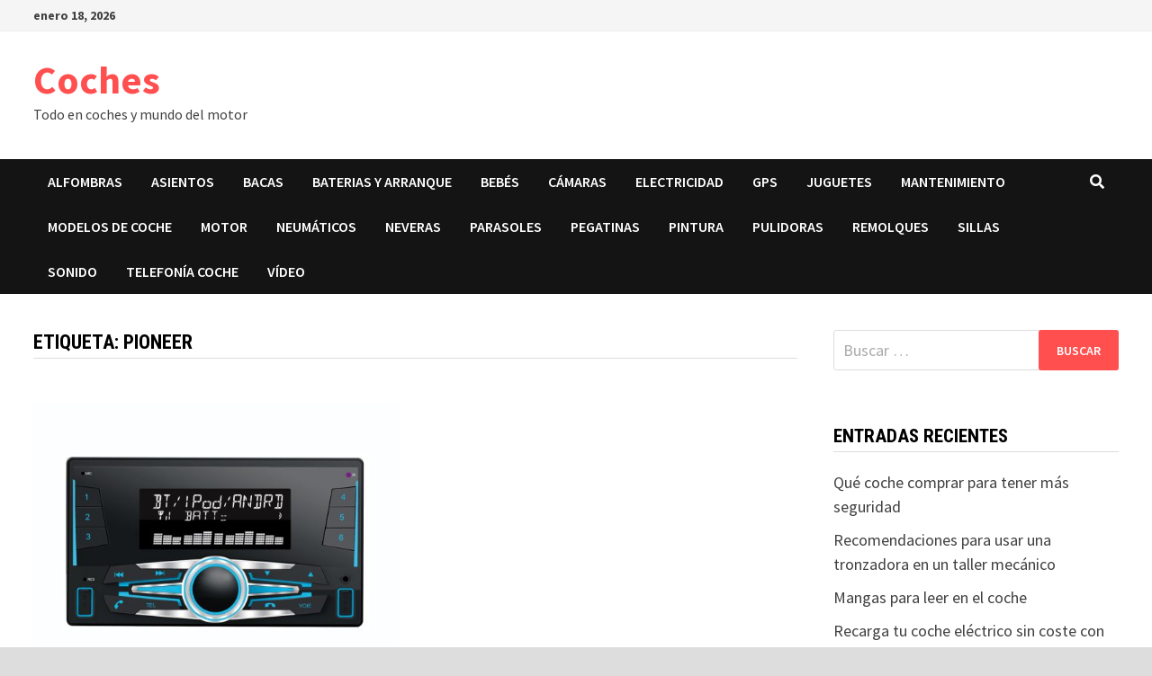

--- FILE ---
content_type: text/html; charset=UTF-8
request_url: https://nuestroscoches.com/tag/pioneer/
body_size: 9468
content:
<!doctype html>
<html lang="es">
<head>
	<meta charset="UTF-8">
	<meta name="viewport" content="width=device-width, initial-scale=1">
	<link rel="profile" href="https://gmpg.org/xfn/11">

	<meta name='robots' content='index, follow, max-image-preview:large, max-snippet:-1, max-video-preview:-1' />
	<style>img:is([sizes="auto" i], [sizes^="auto," i]) { contain-intrinsic-size: 3000px 1500px }</style>
	
	<!-- This site is optimized with the Yoast SEO plugin v24.7 - https://yoast.com/wordpress/plugins/seo/ -->
	<title>Pioneer archivos - Coches</title>
	<link rel="canonical" href="https://nuestroscoches.com/tag/pioneer/" />
	<meta property="og:locale" content="es_ES" />
	<meta property="og:type" content="article" />
	<meta property="og:title" content="Pioneer archivos - Coches" />
	<meta property="og:url" content="https://nuestroscoches.com/tag/pioneer/" />
	<meta property="og:site_name" content="Coches" />
	<meta name="twitter:card" content="summary_large_image" />
	<script type="application/ld+json" class="yoast-schema-graph">{"@context":"https://schema.org","@graph":[{"@type":"CollectionPage","@id":"https://nuestroscoches.com/tag/pioneer/","url":"https://nuestroscoches.com/tag/pioneer/","name":"Pioneer archivos - Coches","isPartOf":{"@id":"https://nuestroscoches.com/#website"},"primaryImageOfPage":{"@id":"https://nuestroscoches.com/tag/pioneer/#primaryimage"},"image":{"@id":"https://nuestroscoches.com/tag/pioneer/#primaryimage"},"thumbnailUrl":"https://nuestroscoches.com/wp-content/uploads/2020/05/Auto-Car-Radio-System-MP3-Player-Bluetooth-USB-SD-Aux-FM-Car-Stereo-Music-Player.jpg","breadcrumb":{"@id":"https://nuestroscoches.com/tag/pioneer/#breadcrumb"},"inLanguage":"es"},{"@type":"ImageObject","inLanguage":"es","@id":"https://nuestroscoches.com/tag/pioneer/#primaryimage","url":"https://nuestroscoches.com/wp-content/uploads/2020/05/Auto-Car-Radio-System-MP3-Player-Bluetooth-USB-SD-Aux-FM-Car-Stereo-Music-Player.jpg","contentUrl":"https://nuestroscoches.com/wp-content/uploads/2020/05/Auto-Car-Radio-System-MP3-Player-Bluetooth-USB-SD-Aux-FM-Car-Stereo-Music-Player.jpg","width":550,"height":427,"caption":"Radio para Coche"},{"@type":"BreadcrumbList","@id":"https://nuestroscoches.com/tag/pioneer/#breadcrumb","itemListElement":[{"@type":"ListItem","position":1,"name":"Portada","item":"https://nuestroscoches.com/"},{"@type":"ListItem","position":2,"name":"Pioneer"}]},{"@type":"WebSite","@id":"https://nuestroscoches.com/#website","url":"https://nuestroscoches.com/","name":"Coches","description":"Todo en coches y mundo del motor","potentialAction":[{"@type":"SearchAction","target":{"@type":"EntryPoint","urlTemplate":"https://nuestroscoches.com/?s={search_term_string}"},"query-input":{"@type":"PropertyValueSpecification","valueRequired":true,"valueName":"search_term_string"}}],"inLanguage":"es"}]}</script>
	<!-- / Yoast SEO plugin. -->


<link rel='dns-prefetch' href='//fonts.googleapis.com' />
<link rel="alternate" type="application/rss+xml" title="Coches &raquo; Feed" href="https://nuestroscoches.com/feed/" />
<link rel="alternate" type="application/rss+xml" title="Coches &raquo; Feed de los comentarios" href="https://nuestroscoches.com/comments/feed/" />
<link rel="alternate" type="application/rss+xml" title="Coches &raquo; Etiqueta Pioneer del feed" href="https://nuestroscoches.com/tag/pioneer/feed/" />
<script type="text/javascript">
/* <![CDATA[ */
window._wpemojiSettings = {"baseUrl":"https:\/\/s.w.org\/images\/core\/emoji\/15.0.3\/72x72\/","ext":".png","svgUrl":"https:\/\/s.w.org\/images\/core\/emoji\/15.0.3\/svg\/","svgExt":".svg","source":{"concatemoji":"https:\/\/nuestroscoches.com\/wp-includes\/js\/wp-emoji-release.min.js?ver=6.7.4"}};
/*! This file is auto-generated */
!function(i,n){var o,s,e;function c(e){try{var t={supportTests:e,timestamp:(new Date).valueOf()};sessionStorage.setItem(o,JSON.stringify(t))}catch(e){}}function p(e,t,n){e.clearRect(0,0,e.canvas.width,e.canvas.height),e.fillText(t,0,0);var t=new Uint32Array(e.getImageData(0,0,e.canvas.width,e.canvas.height).data),r=(e.clearRect(0,0,e.canvas.width,e.canvas.height),e.fillText(n,0,0),new Uint32Array(e.getImageData(0,0,e.canvas.width,e.canvas.height).data));return t.every(function(e,t){return e===r[t]})}function u(e,t,n){switch(t){case"flag":return n(e,"\ud83c\udff3\ufe0f\u200d\u26a7\ufe0f","\ud83c\udff3\ufe0f\u200b\u26a7\ufe0f")?!1:!n(e,"\ud83c\uddfa\ud83c\uddf3","\ud83c\uddfa\u200b\ud83c\uddf3")&&!n(e,"\ud83c\udff4\udb40\udc67\udb40\udc62\udb40\udc65\udb40\udc6e\udb40\udc67\udb40\udc7f","\ud83c\udff4\u200b\udb40\udc67\u200b\udb40\udc62\u200b\udb40\udc65\u200b\udb40\udc6e\u200b\udb40\udc67\u200b\udb40\udc7f");case"emoji":return!n(e,"\ud83d\udc26\u200d\u2b1b","\ud83d\udc26\u200b\u2b1b")}return!1}function f(e,t,n){var r="undefined"!=typeof WorkerGlobalScope&&self instanceof WorkerGlobalScope?new OffscreenCanvas(300,150):i.createElement("canvas"),a=r.getContext("2d",{willReadFrequently:!0}),o=(a.textBaseline="top",a.font="600 32px Arial",{});return e.forEach(function(e){o[e]=t(a,e,n)}),o}function t(e){var t=i.createElement("script");t.src=e,t.defer=!0,i.head.appendChild(t)}"undefined"!=typeof Promise&&(o="wpEmojiSettingsSupports",s=["flag","emoji"],n.supports={everything:!0,everythingExceptFlag:!0},e=new Promise(function(e){i.addEventListener("DOMContentLoaded",e,{once:!0})}),new Promise(function(t){var n=function(){try{var e=JSON.parse(sessionStorage.getItem(o));if("object"==typeof e&&"number"==typeof e.timestamp&&(new Date).valueOf()<e.timestamp+604800&&"object"==typeof e.supportTests)return e.supportTests}catch(e){}return null}();if(!n){if("undefined"!=typeof Worker&&"undefined"!=typeof OffscreenCanvas&&"undefined"!=typeof URL&&URL.createObjectURL&&"undefined"!=typeof Blob)try{var e="postMessage("+f.toString()+"("+[JSON.stringify(s),u.toString(),p.toString()].join(",")+"));",r=new Blob([e],{type:"text/javascript"}),a=new Worker(URL.createObjectURL(r),{name:"wpTestEmojiSupports"});return void(a.onmessage=function(e){c(n=e.data),a.terminate(),t(n)})}catch(e){}c(n=f(s,u,p))}t(n)}).then(function(e){for(var t in e)n.supports[t]=e[t],n.supports.everything=n.supports.everything&&n.supports[t],"flag"!==t&&(n.supports.everythingExceptFlag=n.supports.everythingExceptFlag&&n.supports[t]);n.supports.everythingExceptFlag=n.supports.everythingExceptFlag&&!n.supports.flag,n.DOMReady=!1,n.readyCallback=function(){n.DOMReady=!0}}).then(function(){return e}).then(function(){var e;n.supports.everything||(n.readyCallback(),(e=n.source||{}).concatemoji?t(e.concatemoji):e.wpemoji&&e.twemoji&&(t(e.twemoji),t(e.wpemoji)))}))}((window,document),window._wpemojiSettings);
/* ]]> */
</script>
<style id='wp-emoji-styles-inline-css' type='text/css'>

	img.wp-smiley, img.emoji {
		display: inline !important;
		border: none !important;
		box-shadow: none !important;
		height: 1em !important;
		width: 1em !important;
		margin: 0 0.07em !important;
		vertical-align: -0.1em !important;
		background: none !important;
		padding: 0 !important;
	}
</style>
<link rel='stylesheet' id='wp-block-library-css' href='https://nuestroscoches.com/wp-includes/css/dist/block-library/style.min.css?ver=6.7.4' type='text/css' media='all' />
<style id='wp-block-library-theme-inline-css' type='text/css'>
.wp-block-audio :where(figcaption){color:#555;font-size:13px;text-align:center}.is-dark-theme .wp-block-audio :where(figcaption){color:#ffffffa6}.wp-block-audio{margin:0 0 1em}.wp-block-code{border:1px solid #ccc;border-radius:4px;font-family:Menlo,Consolas,monaco,monospace;padding:.8em 1em}.wp-block-embed :where(figcaption){color:#555;font-size:13px;text-align:center}.is-dark-theme .wp-block-embed :where(figcaption){color:#ffffffa6}.wp-block-embed{margin:0 0 1em}.blocks-gallery-caption{color:#555;font-size:13px;text-align:center}.is-dark-theme .blocks-gallery-caption{color:#ffffffa6}:root :where(.wp-block-image figcaption){color:#555;font-size:13px;text-align:center}.is-dark-theme :root :where(.wp-block-image figcaption){color:#ffffffa6}.wp-block-image{margin:0 0 1em}.wp-block-pullquote{border-bottom:4px solid;border-top:4px solid;color:currentColor;margin-bottom:1.75em}.wp-block-pullquote cite,.wp-block-pullquote footer,.wp-block-pullquote__citation{color:currentColor;font-size:.8125em;font-style:normal;text-transform:uppercase}.wp-block-quote{border-left:.25em solid;margin:0 0 1.75em;padding-left:1em}.wp-block-quote cite,.wp-block-quote footer{color:currentColor;font-size:.8125em;font-style:normal;position:relative}.wp-block-quote:where(.has-text-align-right){border-left:none;border-right:.25em solid;padding-left:0;padding-right:1em}.wp-block-quote:where(.has-text-align-center){border:none;padding-left:0}.wp-block-quote.is-large,.wp-block-quote.is-style-large,.wp-block-quote:where(.is-style-plain){border:none}.wp-block-search .wp-block-search__label{font-weight:700}.wp-block-search__button{border:1px solid #ccc;padding:.375em .625em}:where(.wp-block-group.has-background){padding:1.25em 2.375em}.wp-block-separator.has-css-opacity{opacity:.4}.wp-block-separator{border:none;border-bottom:2px solid;margin-left:auto;margin-right:auto}.wp-block-separator.has-alpha-channel-opacity{opacity:1}.wp-block-separator:not(.is-style-wide):not(.is-style-dots){width:100px}.wp-block-separator.has-background:not(.is-style-dots){border-bottom:none;height:1px}.wp-block-separator.has-background:not(.is-style-wide):not(.is-style-dots){height:2px}.wp-block-table{margin:0 0 1em}.wp-block-table td,.wp-block-table th{word-break:normal}.wp-block-table :where(figcaption){color:#555;font-size:13px;text-align:center}.is-dark-theme .wp-block-table :where(figcaption){color:#ffffffa6}.wp-block-video :where(figcaption){color:#555;font-size:13px;text-align:center}.is-dark-theme .wp-block-video :where(figcaption){color:#ffffffa6}.wp-block-video{margin:0 0 1em}:root :where(.wp-block-template-part.has-background){margin-bottom:0;margin-top:0;padding:1.25em 2.375em}
</style>
<style id='classic-theme-styles-inline-css' type='text/css'>
/*! This file is auto-generated */
.wp-block-button__link{color:#fff;background-color:#32373c;border-radius:9999px;box-shadow:none;text-decoration:none;padding:calc(.667em + 2px) calc(1.333em + 2px);font-size:1.125em}.wp-block-file__button{background:#32373c;color:#fff;text-decoration:none}
</style>
<style id='global-styles-inline-css' type='text/css'>
:root{--wp--preset--aspect-ratio--square: 1;--wp--preset--aspect-ratio--4-3: 4/3;--wp--preset--aspect-ratio--3-4: 3/4;--wp--preset--aspect-ratio--3-2: 3/2;--wp--preset--aspect-ratio--2-3: 2/3;--wp--preset--aspect-ratio--16-9: 16/9;--wp--preset--aspect-ratio--9-16: 9/16;--wp--preset--color--black: #000000;--wp--preset--color--cyan-bluish-gray: #abb8c3;--wp--preset--color--white: #ffffff;--wp--preset--color--pale-pink: #f78da7;--wp--preset--color--vivid-red: #cf2e2e;--wp--preset--color--luminous-vivid-orange: #ff6900;--wp--preset--color--luminous-vivid-amber: #fcb900;--wp--preset--color--light-green-cyan: #7bdcb5;--wp--preset--color--vivid-green-cyan: #00d084;--wp--preset--color--pale-cyan-blue: #8ed1fc;--wp--preset--color--vivid-cyan-blue: #0693e3;--wp--preset--color--vivid-purple: #9b51e0;--wp--preset--gradient--vivid-cyan-blue-to-vivid-purple: linear-gradient(135deg,rgba(6,147,227,1) 0%,rgb(155,81,224) 100%);--wp--preset--gradient--light-green-cyan-to-vivid-green-cyan: linear-gradient(135deg,rgb(122,220,180) 0%,rgb(0,208,130) 100%);--wp--preset--gradient--luminous-vivid-amber-to-luminous-vivid-orange: linear-gradient(135deg,rgba(252,185,0,1) 0%,rgba(255,105,0,1) 100%);--wp--preset--gradient--luminous-vivid-orange-to-vivid-red: linear-gradient(135deg,rgba(255,105,0,1) 0%,rgb(207,46,46) 100%);--wp--preset--gradient--very-light-gray-to-cyan-bluish-gray: linear-gradient(135deg,rgb(238,238,238) 0%,rgb(169,184,195) 100%);--wp--preset--gradient--cool-to-warm-spectrum: linear-gradient(135deg,rgb(74,234,220) 0%,rgb(151,120,209) 20%,rgb(207,42,186) 40%,rgb(238,44,130) 60%,rgb(251,105,98) 80%,rgb(254,248,76) 100%);--wp--preset--gradient--blush-light-purple: linear-gradient(135deg,rgb(255,206,236) 0%,rgb(152,150,240) 100%);--wp--preset--gradient--blush-bordeaux: linear-gradient(135deg,rgb(254,205,165) 0%,rgb(254,45,45) 50%,rgb(107,0,62) 100%);--wp--preset--gradient--luminous-dusk: linear-gradient(135deg,rgb(255,203,112) 0%,rgb(199,81,192) 50%,rgb(65,88,208) 100%);--wp--preset--gradient--pale-ocean: linear-gradient(135deg,rgb(255,245,203) 0%,rgb(182,227,212) 50%,rgb(51,167,181) 100%);--wp--preset--gradient--electric-grass: linear-gradient(135deg,rgb(202,248,128) 0%,rgb(113,206,126) 100%);--wp--preset--gradient--midnight: linear-gradient(135deg,rgb(2,3,129) 0%,rgb(40,116,252) 100%);--wp--preset--font-size--small: 13px;--wp--preset--font-size--medium: 20px;--wp--preset--font-size--large: 36px;--wp--preset--font-size--x-large: 42px;--wp--preset--spacing--20: 0.44rem;--wp--preset--spacing--30: 0.67rem;--wp--preset--spacing--40: 1rem;--wp--preset--spacing--50: 1.5rem;--wp--preset--spacing--60: 2.25rem;--wp--preset--spacing--70: 3.38rem;--wp--preset--spacing--80: 5.06rem;--wp--preset--shadow--natural: 6px 6px 9px rgba(0, 0, 0, 0.2);--wp--preset--shadow--deep: 12px 12px 50px rgba(0, 0, 0, 0.4);--wp--preset--shadow--sharp: 6px 6px 0px rgba(0, 0, 0, 0.2);--wp--preset--shadow--outlined: 6px 6px 0px -3px rgba(255, 255, 255, 1), 6px 6px rgba(0, 0, 0, 1);--wp--preset--shadow--crisp: 6px 6px 0px rgba(0, 0, 0, 1);}:where(.is-layout-flex){gap: 0.5em;}:where(.is-layout-grid){gap: 0.5em;}body .is-layout-flex{display: flex;}.is-layout-flex{flex-wrap: wrap;align-items: center;}.is-layout-flex > :is(*, div){margin: 0;}body .is-layout-grid{display: grid;}.is-layout-grid > :is(*, div){margin: 0;}:where(.wp-block-columns.is-layout-flex){gap: 2em;}:where(.wp-block-columns.is-layout-grid){gap: 2em;}:where(.wp-block-post-template.is-layout-flex){gap: 1.25em;}:where(.wp-block-post-template.is-layout-grid){gap: 1.25em;}.has-black-color{color: var(--wp--preset--color--black) !important;}.has-cyan-bluish-gray-color{color: var(--wp--preset--color--cyan-bluish-gray) !important;}.has-white-color{color: var(--wp--preset--color--white) !important;}.has-pale-pink-color{color: var(--wp--preset--color--pale-pink) !important;}.has-vivid-red-color{color: var(--wp--preset--color--vivid-red) !important;}.has-luminous-vivid-orange-color{color: var(--wp--preset--color--luminous-vivid-orange) !important;}.has-luminous-vivid-amber-color{color: var(--wp--preset--color--luminous-vivid-amber) !important;}.has-light-green-cyan-color{color: var(--wp--preset--color--light-green-cyan) !important;}.has-vivid-green-cyan-color{color: var(--wp--preset--color--vivid-green-cyan) !important;}.has-pale-cyan-blue-color{color: var(--wp--preset--color--pale-cyan-blue) !important;}.has-vivid-cyan-blue-color{color: var(--wp--preset--color--vivid-cyan-blue) !important;}.has-vivid-purple-color{color: var(--wp--preset--color--vivid-purple) !important;}.has-black-background-color{background-color: var(--wp--preset--color--black) !important;}.has-cyan-bluish-gray-background-color{background-color: var(--wp--preset--color--cyan-bluish-gray) !important;}.has-white-background-color{background-color: var(--wp--preset--color--white) !important;}.has-pale-pink-background-color{background-color: var(--wp--preset--color--pale-pink) !important;}.has-vivid-red-background-color{background-color: var(--wp--preset--color--vivid-red) !important;}.has-luminous-vivid-orange-background-color{background-color: var(--wp--preset--color--luminous-vivid-orange) !important;}.has-luminous-vivid-amber-background-color{background-color: var(--wp--preset--color--luminous-vivid-amber) !important;}.has-light-green-cyan-background-color{background-color: var(--wp--preset--color--light-green-cyan) !important;}.has-vivid-green-cyan-background-color{background-color: var(--wp--preset--color--vivid-green-cyan) !important;}.has-pale-cyan-blue-background-color{background-color: var(--wp--preset--color--pale-cyan-blue) !important;}.has-vivid-cyan-blue-background-color{background-color: var(--wp--preset--color--vivid-cyan-blue) !important;}.has-vivid-purple-background-color{background-color: var(--wp--preset--color--vivid-purple) !important;}.has-black-border-color{border-color: var(--wp--preset--color--black) !important;}.has-cyan-bluish-gray-border-color{border-color: var(--wp--preset--color--cyan-bluish-gray) !important;}.has-white-border-color{border-color: var(--wp--preset--color--white) !important;}.has-pale-pink-border-color{border-color: var(--wp--preset--color--pale-pink) !important;}.has-vivid-red-border-color{border-color: var(--wp--preset--color--vivid-red) !important;}.has-luminous-vivid-orange-border-color{border-color: var(--wp--preset--color--luminous-vivid-orange) !important;}.has-luminous-vivid-amber-border-color{border-color: var(--wp--preset--color--luminous-vivid-amber) !important;}.has-light-green-cyan-border-color{border-color: var(--wp--preset--color--light-green-cyan) !important;}.has-vivid-green-cyan-border-color{border-color: var(--wp--preset--color--vivid-green-cyan) !important;}.has-pale-cyan-blue-border-color{border-color: var(--wp--preset--color--pale-cyan-blue) !important;}.has-vivid-cyan-blue-border-color{border-color: var(--wp--preset--color--vivid-cyan-blue) !important;}.has-vivid-purple-border-color{border-color: var(--wp--preset--color--vivid-purple) !important;}.has-vivid-cyan-blue-to-vivid-purple-gradient-background{background: var(--wp--preset--gradient--vivid-cyan-blue-to-vivid-purple) !important;}.has-light-green-cyan-to-vivid-green-cyan-gradient-background{background: var(--wp--preset--gradient--light-green-cyan-to-vivid-green-cyan) !important;}.has-luminous-vivid-amber-to-luminous-vivid-orange-gradient-background{background: var(--wp--preset--gradient--luminous-vivid-amber-to-luminous-vivid-orange) !important;}.has-luminous-vivid-orange-to-vivid-red-gradient-background{background: var(--wp--preset--gradient--luminous-vivid-orange-to-vivid-red) !important;}.has-very-light-gray-to-cyan-bluish-gray-gradient-background{background: var(--wp--preset--gradient--very-light-gray-to-cyan-bluish-gray) !important;}.has-cool-to-warm-spectrum-gradient-background{background: var(--wp--preset--gradient--cool-to-warm-spectrum) !important;}.has-blush-light-purple-gradient-background{background: var(--wp--preset--gradient--blush-light-purple) !important;}.has-blush-bordeaux-gradient-background{background: var(--wp--preset--gradient--blush-bordeaux) !important;}.has-luminous-dusk-gradient-background{background: var(--wp--preset--gradient--luminous-dusk) !important;}.has-pale-ocean-gradient-background{background: var(--wp--preset--gradient--pale-ocean) !important;}.has-electric-grass-gradient-background{background: var(--wp--preset--gradient--electric-grass) !important;}.has-midnight-gradient-background{background: var(--wp--preset--gradient--midnight) !important;}.has-small-font-size{font-size: var(--wp--preset--font-size--small) !important;}.has-medium-font-size{font-size: var(--wp--preset--font-size--medium) !important;}.has-large-font-size{font-size: var(--wp--preset--font-size--large) !important;}.has-x-large-font-size{font-size: var(--wp--preset--font-size--x-large) !important;}
:where(.wp-block-post-template.is-layout-flex){gap: 1.25em;}:where(.wp-block-post-template.is-layout-grid){gap: 1.25em;}
:where(.wp-block-columns.is-layout-flex){gap: 2em;}:where(.wp-block-columns.is-layout-grid){gap: 2em;}
:root :where(.wp-block-pullquote){font-size: 1.5em;line-height: 1.6;}
</style>
<link rel='stylesheet' id='ez-toc-css' href='https://nuestroscoches.com/wp-content/plugins/easy-table-of-contents/assets/css/screen.min.css?ver=2.0.73' type='text/css' media='all' />
<style id='ez-toc-inline-css' type='text/css'>
div#ez-toc-container .ez-toc-title {font-size: 120%;}div#ez-toc-container .ez-toc-title {font-weight: 500;}div#ez-toc-container ul li {font-size: 95%;}div#ez-toc-container ul li {font-weight: 500;}div#ez-toc-container nav ul ul li {font-size: 90%;}
.ez-toc-container-direction {direction: ltr;}.ez-toc-counter ul{counter-reset: item ;}.ez-toc-counter nav ul li a::before {content: counters(item, '.', decimal) '. ';display: inline-block;counter-increment: item;flex-grow: 0;flex-shrink: 0;margin-right: .2em; float: left; }.ez-toc-widget-direction {direction: ltr;}.ez-toc-widget-container ul{counter-reset: item ;}.ez-toc-widget-container nav ul li a::before {content: counters(item, '.', decimal) '. ';display: inline-block;counter-increment: item;flex-grow: 0;flex-shrink: 0;margin-right: .2em; float: left; }
</style>
<link rel='stylesheet' id='font-awesome-css' href='https://nuestroscoches.com/wp-content/themes/bam/assets/fonts/css/all.min.css?ver=5.15.4' type='text/css' media='all' />
<link rel='stylesheet' id='bam-style-css' href='https://nuestroscoches.com/wp-content/themes/bam/style.css?ver=6.7.4' type='text/css' media='all' />
<link rel='stylesheet' id='bam-google-fonts-css' href='https://fonts.googleapis.com/css?family=Source+Sans+Pro%3A100%2C200%2C300%2C400%2C500%2C600%2C700%2C800%2C900%2C100i%2C200i%2C300i%2C400i%2C500i%2C600i%2C700i%2C800i%2C900i|Roboto+Condensed%3A100%2C200%2C300%2C400%2C500%2C600%2C700%2C800%2C900%2C100i%2C200i%2C300i%2C400i%2C500i%2C600i%2C700i%2C800i%2C900i%26subset%3Dlatin' type='text/css' media='all' />
<link rel="https://api.w.org/" href="https://nuestroscoches.com/wp-json/" /><link rel="alternate" title="JSON" type="application/json" href="https://nuestroscoches.com/wp-json/wp/v2/tags/81" /><link rel="EditURI" type="application/rsd+xml" title="RSD" href="https://nuestroscoches.com/xmlrpc.php?rsd" />
<meta name="generator" content="WordPress 6.7.4" />
<meta name="google-site-verification" content="YBOU_bp7FG17Ar0JP3QFlRG9p5Iff65kD8qnhh3fv3Q" /><style type="text/css">.recentcomments a{display:inline !important;padding:0 !important;margin:0 !important;}</style>
		<style type="text/css" id="theme-custom-css">
			/* Color CSS */
                    .page-content a:hover,
                    .entry-content a:hover {
                        color: #00aeef;
                    }
                
                    body.boxed-layout.custom-background,
                    body.boxed-layout {
                        background-color: #dddddd;
                    }
                
                    body.boxed-layout.custom-background.separate-containers,
                    body.boxed-layout.separate-containers {
                        background-color: #dddddd;
                    }
                
                    body.wide-layout.custom-background.separate-containers,
                    body.wide-layout.separate-containers {
                        background-color: #eeeeee;
                    }		</style>

	</head>

<body class="archive tag tag-pioneer tag-81 wp-embed-responsive hfeed boxed-layout right-sidebar one-container">



<div id="page" class="site">
	<a class="skip-link screen-reader-text" href="#content">Saltar al contenido</a>

	
<div id="topbar" class="bam-topbar clearfix">

    <div class="container">

                    <span class="bam-date">enero 18, 2026</span>
        
        
        
    </div>

</div>
	


<header id="masthead" class="site-header default-style">

    
    

<div id="site-header-inner" class="clearfix container left-logo">

    <div class="site-branding">
    <div class="site-branding-inner">

        
        <div class="site-branding-text">
                            <p class="site-title"><a href="https://nuestroscoches.com/" rel="home">Coches</a></p>
                                <p class="site-description">Todo en coches y mundo del motor</p>
                    </div><!-- .site-branding-text -->

    </div><!-- .site-branding-inner -->
</div><!-- .site-branding -->
        
</div><!-- #site-header-inner -->



<nav id="site-navigation" class="main-navigation">

    <div id="site-navigation-inner" class="container align-left show-search">
        
        <div class="menu-coches-principales-container"><ul id="primary-menu" class="menu"><li id="menu-item-454" class="menu-item menu-item-type-taxonomy menu-item-object-category menu-item-454"><a href="https://nuestroscoches.com/category/alfombras/">Alfombras</a></li>
<li id="menu-item-455" class="menu-item menu-item-type-taxonomy menu-item-object-category menu-item-455"><a href="https://nuestroscoches.com/category/asientos/">Asientos</a></li>
<li id="menu-item-456" class="menu-item menu-item-type-taxonomy menu-item-object-category menu-item-456"><a href="https://nuestroscoches.com/category/bacas/">Bacas</a></li>
<li id="menu-item-457" class="menu-item menu-item-type-taxonomy menu-item-object-category menu-item-457"><a href="https://nuestroscoches.com/category/baterias-y-arranque/">Baterias y arranque</a></li>
<li id="menu-item-458" class="menu-item menu-item-type-taxonomy menu-item-object-category menu-item-458"><a href="https://nuestroscoches.com/category/bebes/">Bebés</a></li>
<li id="menu-item-459" class="menu-item menu-item-type-taxonomy menu-item-object-category menu-item-459"><a href="https://nuestroscoches.com/category/camaras/">Cámaras</a></li>
<li id="menu-item-460" class="menu-item menu-item-type-taxonomy menu-item-object-category menu-item-460"><a href="https://nuestroscoches.com/category/electricidad/">Electricidad</a></li>
<li id="menu-item-461" class="menu-item menu-item-type-taxonomy menu-item-object-category menu-item-461"><a href="https://nuestroscoches.com/category/gps/">Gps</a></li>
<li id="menu-item-462" class="menu-item menu-item-type-taxonomy menu-item-object-category menu-item-462"><a href="https://nuestroscoches.com/category/juguetes/">Juguetes</a></li>
<li id="menu-item-463" class="menu-item menu-item-type-taxonomy menu-item-object-category menu-item-463"><a href="https://nuestroscoches.com/category/mantenimiento/">Mantenimiento</a></li>
<li id="menu-item-464" class="menu-item menu-item-type-taxonomy menu-item-object-category menu-item-464"><a href="https://nuestroscoches.com/category/modelos-de-coche/">Modelos de coche</a></li>
<li id="menu-item-465" class="menu-item menu-item-type-taxonomy menu-item-object-category menu-item-465"><a href="https://nuestroscoches.com/category/motor/">Motor</a></li>
<li id="menu-item-466" class="menu-item menu-item-type-taxonomy menu-item-object-category menu-item-466"><a href="https://nuestroscoches.com/category/neumaticos/">Neumáticos</a></li>
<li id="menu-item-467" class="menu-item menu-item-type-taxonomy menu-item-object-category menu-item-467"><a href="https://nuestroscoches.com/category/neveras/">Neveras</a></li>
<li id="menu-item-468" class="menu-item menu-item-type-taxonomy menu-item-object-category menu-item-468"><a href="https://nuestroscoches.com/category/parasoles/">Parasoles</a></li>
<li id="menu-item-469" class="menu-item menu-item-type-taxonomy menu-item-object-category menu-item-469"><a href="https://nuestroscoches.com/category/pegatinas/">Pegatinas</a></li>
<li id="menu-item-470" class="menu-item menu-item-type-taxonomy menu-item-object-category menu-item-470"><a href="https://nuestroscoches.com/category/pintura/">Pintura</a></li>
<li id="menu-item-471" class="menu-item menu-item-type-taxonomy menu-item-object-category menu-item-471"><a href="https://nuestroscoches.com/category/pulidoras/">Pulidoras</a></li>
<li id="menu-item-472" class="menu-item menu-item-type-taxonomy menu-item-object-category menu-item-472"><a href="https://nuestroscoches.com/category/remolques/">Remolques</a></li>
<li id="menu-item-473" class="menu-item menu-item-type-taxonomy menu-item-object-category menu-item-473"><a href="https://nuestroscoches.com/category/sillas/">Sillas</a></li>
<li id="menu-item-474" class="menu-item menu-item-type-taxonomy menu-item-object-category menu-item-474"><a href="https://nuestroscoches.com/category/sonido/">Sonido</a></li>
<li id="menu-item-475" class="menu-item menu-item-type-taxonomy menu-item-object-category menu-item-475"><a href="https://nuestroscoches.com/category/telefonia-coche/">Telefonía coche</a></li>
<li id="menu-item-476" class="menu-item menu-item-type-taxonomy menu-item-object-category menu-item-476"><a href="https://nuestroscoches.com/category/video/">Vídeo</a></li>
</ul></div><div class="bam-search-button-icon">
    <i class="fas fa-search" aria-hidden="true"></i>
</div>
<div class="bam-search-box-container">
    <div class="bam-search-box">
        <form role="search" method="get" class="search-form" action="https://nuestroscoches.com/">
				<label>
					<span class="screen-reader-text">Buscar:</span>
					<input type="search" class="search-field" placeholder="Buscar &hellip;" value="" name="s" />
				</label>
				<input type="submit" class="search-submit" value="Buscar" />
			</form>    </div><!-- th-search-box -->
</div><!-- .th-search-box-container -->

        <button class="menu-toggle" aria-controls="primary-menu" aria-expanded="false" data-toggle-target=".mobile-navigation"><i class="fas fa-bars"></i>Menú</button>
        
    </div><!-- .container -->
    
</nav><!-- #site-navigation -->
<div class="mobile-dropdown">
    <nav class="mobile-navigation">
        <div class="menu-coches-principales-container"><ul id="primary-menu-mobile" class="menu"><li class="menu-item menu-item-type-taxonomy menu-item-object-category menu-item-454"><a href="https://nuestroscoches.com/category/alfombras/">Alfombras</a></li>
<li class="menu-item menu-item-type-taxonomy menu-item-object-category menu-item-455"><a href="https://nuestroscoches.com/category/asientos/">Asientos</a></li>
<li class="menu-item menu-item-type-taxonomy menu-item-object-category menu-item-456"><a href="https://nuestroscoches.com/category/bacas/">Bacas</a></li>
<li class="menu-item menu-item-type-taxonomy menu-item-object-category menu-item-457"><a href="https://nuestroscoches.com/category/baterias-y-arranque/">Baterias y arranque</a></li>
<li class="menu-item menu-item-type-taxonomy menu-item-object-category menu-item-458"><a href="https://nuestroscoches.com/category/bebes/">Bebés</a></li>
<li class="menu-item menu-item-type-taxonomy menu-item-object-category menu-item-459"><a href="https://nuestroscoches.com/category/camaras/">Cámaras</a></li>
<li class="menu-item menu-item-type-taxonomy menu-item-object-category menu-item-460"><a href="https://nuestroscoches.com/category/electricidad/">Electricidad</a></li>
<li class="menu-item menu-item-type-taxonomy menu-item-object-category menu-item-461"><a href="https://nuestroscoches.com/category/gps/">Gps</a></li>
<li class="menu-item menu-item-type-taxonomy menu-item-object-category menu-item-462"><a href="https://nuestroscoches.com/category/juguetes/">Juguetes</a></li>
<li class="menu-item menu-item-type-taxonomy menu-item-object-category menu-item-463"><a href="https://nuestroscoches.com/category/mantenimiento/">Mantenimiento</a></li>
<li class="menu-item menu-item-type-taxonomy menu-item-object-category menu-item-464"><a href="https://nuestroscoches.com/category/modelos-de-coche/">Modelos de coche</a></li>
<li class="menu-item menu-item-type-taxonomy menu-item-object-category menu-item-465"><a href="https://nuestroscoches.com/category/motor/">Motor</a></li>
<li class="menu-item menu-item-type-taxonomy menu-item-object-category menu-item-466"><a href="https://nuestroscoches.com/category/neumaticos/">Neumáticos</a></li>
<li class="menu-item menu-item-type-taxonomy menu-item-object-category menu-item-467"><a href="https://nuestroscoches.com/category/neveras/">Neveras</a></li>
<li class="menu-item menu-item-type-taxonomy menu-item-object-category menu-item-468"><a href="https://nuestroscoches.com/category/parasoles/">Parasoles</a></li>
<li class="menu-item menu-item-type-taxonomy menu-item-object-category menu-item-469"><a href="https://nuestroscoches.com/category/pegatinas/">Pegatinas</a></li>
<li class="menu-item menu-item-type-taxonomy menu-item-object-category menu-item-470"><a href="https://nuestroscoches.com/category/pintura/">Pintura</a></li>
<li class="menu-item menu-item-type-taxonomy menu-item-object-category menu-item-471"><a href="https://nuestroscoches.com/category/pulidoras/">Pulidoras</a></li>
<li class="menu-item menu-item-type-taxonomy menu-item-object-category menu-item-472"><a href="https://nuestroscoches.com/category/remolques/">Remolques</a></li>
<li class="menu-item menu-item-type-taxonomy menu-item-object-category menu-item-473"><a href="https://nuestroscoches.com/category/sillas/">Sillas</a></li>
<li class="menu-item menu-item-type-taxonomy menu-item-object-category menu-item-474"><a href="https://nuestroscoches.com/category/sonido/">Sonido</a></li>
<li class="menu-item menu-item-type-taxonomy menu-item-object-category menu-item-475"><a href="https://nuestroscoches.com/category/telefonia-coche/">Telefonía coche</a></li>
<li class="menu-item menu-item-type-taxonomy menu-item-object-category menu-item-476"><a href="https://nuestroscoches.com/category/video/">Vídeo</a></li>
</ul></div>    </nav>
</div>

    
         
</header><!-- #masthead -->


	
	<div id="content" class="site-content">
		<div class="container">

	
	<div id="primary" class="content-area">

		
		<main id="main" class="site-main">

			
				<header class="page-header">
					<h1 class="page-title">Etiqueta: <span>Pioneer</span></h1>				</header><!-- .page-header -->

					
			
			<div id="blog-entries" class="blog-wrap clearfix grid-style th-grid-2">

				
				
				
					
					

<article id="post-36" class="bam-entry clearfix grid-entry th-col-1 post-36 post type-post status-publish format-standard has-post-thumbnail hentry category-sonido tag-aigoss tag-comprafun tag-kenwood-electronics tag-mvh-s310bt tag-pioneer tag-pioneer-deh-x7800dab tag-que-debe-tener-un-buen-radio-para-coche tag-radio tag-radio-1-din tag-radio-para-coche tag-radio-para-coche-gama-baja-media tag-radio-para-coche-gama-media-alta tag-rk-522">

	
	<div class="blog-entry-inner clearfix">

				
		<div class="post-thumbnail">
			<a href="https://nuestroscoches.com/radio-para-coche/" aria-hidden="true" tabindex="-1">
				<img width="550" height="427" src="https://nuestroscoches.com/wp-content/uploads/2020/05/Auto-Car-Radio-System-MP3-Player-Bluetooth-USB-SD-Aux-FM-Car-Stereo-Music-Player.jpg" class="attachment-bam-featured size-bam-featured wp-post-image" alt="Radio para Coche" decoding="async" fetchpriority="high" srcset="https://nuestroscoches.com/wp-content/uploads/2020/05/Auto-Car-Radio-System-MP3-Player-Bluetooth-USB-SD-Aux-FM-Car-Stereo-Music-Player.jpg 550w, https://nuestroscoches.com/wp-content/uploads/2020/05/Auto-Car-Radio-System-MP3-Player-Bluetooth-USB-SD-Aux-FM-Car-Stereo-Music-Player-300x233.jpg 300w" sizes="(max-width: 550px) 100vw, 550px" />			</a>
		</div>

		
		<div class="blog-entry-content">

			<div class="category-list">
				<span class="cat-links"><a href="https://nuestroscoches.com/category/sonido/" rel="category tag">Sonido</a></span>			</div><!-- .category-list -->

			<header class="entry-header">
				<h2 class="entry-title"><a href="https://nuestroscoches.com/radio-para-coche/" rel="bookmark">Radio para Coche</a></h2>					<div class="entry-meta">
						<span class="byline"> <img class="author-photo" alt="Ilyza" src="https://secure.gravatar.com/avatar/31ef261fd4ab688ec7e948e1e8a782da?s=96&#038;d=mm&#038;r=g" />por <span class="author vcard"><a class="url fn n" href="https://nuestroscoches.com/author/ilyza/">Ilyza</a></span></span><span class="posted-on"><i class="far fa-clock"></i><a href="https://nuestroscoches.com/radio-para-coche/" rel="bookmark"><time class="entry-date published updated" datetime="2020-05-10T11:34:18+00:00">mayo 10, 2020</time></a></span><span class="comments-link"><i class="far fa-comments"></i><a href="https://nuestroscoches.com/radio-para-coche/#respond">0</a></span>					</div><!-- .entry-meta -->
							</header><!-- .entry-header -->

			
			<div class="entry-summary">
				<p>Si crees que parte importante de la experiencia de conducir es la música o los programas de radio que escuchas mientras lo haces, entonces sabes &hellip; </p>
			</div><!-- .entry-summary -->

			
			<footer class="entry-footer">
							</footer><!-- .entry-footer -->

		</div><!-- .blog-entry-content -->

	</div><!-- .blog-entry-inner -->

</article><!-- #post-36 -->

					
				
			</div><!-- #blog-entries -->

			
			
		</main><!-- #main -->

		
	</div><!-- #primary -->

	


<aside id="secondary" class="widget-area">

	
	<section id="search-2" class="widget widget_search"><form role="search" method="get" class="search-form" action="https://nuestroscoches.com/">
				<label>
					<span class="screen-reader-text">Buscar:</span>
					<input type="search" class="search-field" placeholder="Buscar &hellip;" value="" name="s" />
				</label>
				<input type="submit" class="search-submit" value="Buscar" />
			</form></section>
		<section id="recent-posts-2" class="widget widget_recent_entries">
		<h4 class="widget-title">Entradas recientes</h4>
		<ul>
											<li>
					<a href="https://nuestroscoches.com/que-coche-comprar-para-tener-mas-seguridad/">Qué coche comprar para tener más seguridad</a>
									</li>
											<li>
					<a href="https://nuestroscoches.com/recomendaciones-para-usar-una-tronzadora-en-un-taller-mecanico/">Recomendaciones para usar una tronzadora en un taller mecánico</a>
									</li>
											<li>
					<a href="https://nuestroscoches.com/mangas-para-leer-en-el-coche/">Mangas para leer en el coche</a>
									</li>
											<li>
					<a href="https://nuestroscoches.com/recarga-tu-coche-electrico-sin-coste-con-la-instalacion-de-placas-solares/">Recarga tu coche eléctrico sin coste con la instalación de placas solares</a>
									</li>
											<li>
					<a href="https://nuestroscoches.com/montar-la-web-de-tu-taller-en-wordpress-o-blogger/">¿Montar la web de tu taller en WordPress o Blogger?</a>
									</li>
					</ul>

		</section><section id="recent-comments-2" class="widget widget_recent_comments"><h4 class="widget-title">Comentarios recientes</h4><ul id="recentcomments"></ul></section><section id="archives-2" class="widget widget_archive"><h4 class="widget-title">Archivos</h4>
			<ul>
					<li><a href='https://nuestroscoches.com/2024/03/'>marzo 2024</a></li>
	<li><a href='https://nuestroscoches.com/2023/06/'>junio 2023</a></li>
	<li><a href='https://nuestroscoches.com/2023/05/'>mayo 2023</a></li>
	<li><a href='https://nuestroscoches.com/2023/03/'>marzo 2023</a></li>
	<li><a href='https://nuestroscoches.com/2023/01/'>enero 2023</a></li>
	<li><a href='https://nuestroscoches.com/2022/12/'>diciembre 2022</a></li>
	<li><a href='https://nuestroscoches.com/2022/11/'>noviembre 2022</a></li>
	<li><a href='https://nuestroscoches.com/2022/10/'>octubre 2022</a></li>
	<li><a href='https://nuestroscoches.com/2022/09/'>septiembre 2022</a></li>
	<li><a href='https://nuestroscoches.com/2022/07/'>julio 2022</a></li>
	<li><a href='https://nuestroscoches.com/2022/06/'>junio 2022</a></li>
	<li><a href='https://nuestroscoches.com/2022/04/'>abril 2022</a></li>
	<li><a href='https://nuestroscoches.com/2022/03/'>marzo 2022</a></li>
	<li><a href='https://nuestroscoches.com/2022/02/'>febrero 2022</a></li>
	<li><a href='https://nuestroscoches.com/2022/01/'>enero 2022</a></li>
	<li><a href='https://nuestroscoches.com/2021/12/'>diciembre 2021</a></li>
	<li><a href='https://nuestroscoches.com/2021/11/'>noviembre 2021</a></li>
	<li><a href='https://nuestroscoches.com/2021/03/'>marzo 2021</a></li>
	<li><a href='https://nuestroscoches.com/2020/10/'>octubre 2020</a></li>
	<li><a href='https://nuestroscoches.com/2020/08/'>agosto 2020</a></li>
	<li><a href='https://nuestroscoches.com/2020/07/'>julio 2020</a></li>
	<li><a href='https://nuestroscoches.com/2020/06/'>junio 2020</a></li>
	<li><a href='https://nuestroscoches.com/2020/05/'>mayo 2020</a></li>
			</ul>

			</section><section id="categories-2" class="widget widget_categories"><h4 class="widget-title">Categorías</h4>
			<ul>
					<li class="cat-item cat-item-128"><a href="https://nuestroscoches.com/category/alfombras/">Alfombras</a>
</li>
	<li class="cat-item cat-item-125"><a href="https://nuestroscoches.com/category/asientos/">Asientos</a>
</li>
	<li class="cat-item cat-item-277"><a href="https://nuestroscoches.com/category/bacas/">Bacas</a>
</li>
	<li class="cat-item cat-item-127"><a href="https://nuestroscoches.com/category/baterias-y-arranque/">Baterias y arranque</a>
</li>
	<li class="cat-item cat-item-203"><a href="https://nuestroscoches.com/category/bebes/">Bebés</a>
</li>
	<li class="cat-item cat-item-300"><a href="https://nuestroscoches.com/category/blog/">Blog</a>
</li>
	<li class="cat-item cat-item-201"><a href="https://nuestroscoches.com/category/camaras/">Cámaras</a>
</li>
	<li class="cat-item cat-item-293"><a href="https://nuestroscoches.com/category/electricidad/">Electricidad</a>
</li>
	<li class="cat-item cat-item-126"><a href="https://nuestroscoches.com/category/gps/">Gps</a>
</li>
	<li class="cat-item cat-item-276"><a href="https://nuestroscoches.com/category/juguetes/">Juguetes</a>
</li>
	<li class="cat-item cat-item-274"><a href="https://nuestroscoches.com/category/mantenimiento/">Mantenimiento</a>
</li>
	<li class="cat-item cat-item-272"><a href="https://nuestroscoches.com/category/modelos-de-coche/">Modelos de coche</a>
</li>
	<li class="cat-item cat-item-204"><a href="https://nuestroscoches.com/category/motor/">Motor</a>
</li>
	<li class="cat-item cat-item-202"><a href="https://nuestroscoches.com/category/neumaticos/">Neumáticos</a>
</li>
	<li class="cat-item cat-item-291"><a href="https://nuestroscoches.com/category/neveras/">Neveras</a>
</li>
	<li class="cat-item cat-item-122"><a href="https://nuestroscoches.com/category/parasoles/">Parasoles</a>
</li>
	<li class="cat-item cat-item-120"><a href="https://nuestroscoches.com/category/pegatinas/">Pegatinas</a>
</li>
	<li class="cat-item cat-item-275"><a href="https://nuestroscoches.com/category/pintura/">Pintura</a>
</li>
	<li class="cat-item cat-item-124"><a href="https://nuestroscoches.com/category/pulidoras/">Pulidoras</a>
</li>
	<li class="cat-item cat-item-294"><a href="https://nuestroscoches.com/category/remolques/">Remolques</a>
</li>
	<li class="cat-item cat-item-292"><a href="https://nuestroscoches.com/category/sillas/">Sillas</a>
</li>
	<li class="cat-item cat-item-123"><a href="https://nuestroscoches.com/category/sonido/">Sonido</a>
</li>
	<li class="cat-item cat-item-121"><a href="https://nuestroscoches.com/category/telefonia-coche/">Telefonía coche</a>
</li>
	<li class="cat-item cat-item-1"><a href="https://nuestroscoches.com/category/uncategorized/">Uncategorized</a>
</li>
	<li class="cat-item cat-item-273"><a href="https://nuestroscoches.com/category/video/">Vídeo</a>
</li>
			</ul>

			</section><section id="meta-2" class="widget widget_meta"><h4 class="widget-title">Meta</h4>
		<ul>
						<li><a rel="nofollow" href="https://nuestroscoches.com/wp-login.php">Acceder</a></li>
			<li><a href="https://nuestroscoches.com/feed/">Feed de entradas</a></li>
			<li><a href="https://nuestroscoches.com/comments/feed/">Feed de comentarios</a></li>

			<li><a href="https://es.wordpress.org/">WordPress.org</a></li>
		</ul>

		</section>
	
</aside><!-- #secondary -->

	</div><!-- .container -->
	</div><!-- #content -->

	
	
	<footer id="colophon" class="site-footer">

		
		
		<div class="footer-widget-area clearfix th-columns-3">
			<div class="container">
				<div class="footer-widget-area-inner">
					<div class="col column-1">
											</div>

											<div class="col column-2">
													</div>
					
											<div class="col column-3">
													</div>
					
									</div><!-- .footer-widget-area-inner -->
			</div><!-- .container -->
		</div><!-- .footer-widget-area -->

		<div class="site-info clearfix">
			<div class="container">
				<div class="copyright-container">
					Copyright &#169; 2026 <a href="https://nuestroscoches.com/" title="Coches" >Coches</a>.
					Funciona con <a href="https://wordpress.org" target="_blank">WordPress</a> y <a href="https://themezhut.com/themes/bam/" target="_blank">Bam</a>.				</div><!-- .copyright-container -->
			</div><!-- .container -->
		</div><!-- .site-info -->

		
	</footer><!-- #colophon -->

	
</div><!-- #page -->


<script type="text/javascript" src="https://nuestroscoches.com/wp-content/themes/bam/assets/js/main.js?ver=6.7.4" id="bam-main-js"></script>
<script type="text/javascript" src="https://nuestroscoches.com/wp-content/themes/bam/assets/js/skip-link-focus-fix.js?ver=20151215" id="bam-skip-link-focus-fix-js"></script>
</body>
</html>